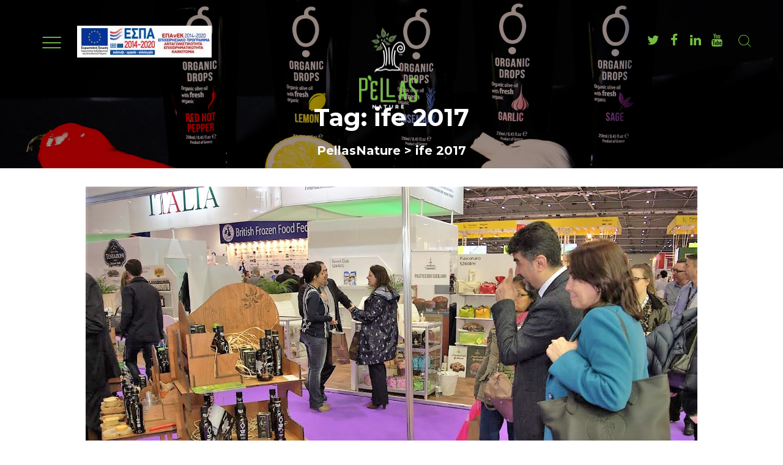

--- FILE ---
content_type: text/html; charset=UTF-8
request_url: https://pellasnature.com/tag/ife-2017/
body_size: 19865
content:
<!DOCTYPE html>
<html lang="en-US" class="scheme_original">

<head>
	<meta name='robots' content='index, follow, max-image-preview:large, max-snippet:-1, max-video-preview:-1' />
		<meta charset="UTF-8" />
		<meta name="viewport" content="width=device-width, initial-scale=1, maximum-scale=1">
		<meta name="format-detection" content="telephone=no">

		<link rel="profile" href="https://gmpg.org/xfn/11" />
		<link rel="pingback" href="https://pellasnature.com/xmlrpc.php" />
		
	<!-- This site is optimized with the Yoast SEO plugin v19.1 - https://yoast.com/wordpress/plugins/seo/ -->
	<title>ife 2017 Archives | PellasNature</title>
	<link rel="canonical" href="https://pellasnature.com/tag/ife-2017/" />
	<meta property="og:locale" content="en_US" />
	<meta property="og:type" content="article" />
	<meta property="og:title" content="ife 2017 Archives | PellasNature" />
	<meta property="og:url" content="https://pellasnature.com/tag/ife-2017/" />
	<meta property="og:site_name" content="PellasNature" />
	<meta name="twitter:card" content="summary" />
	<meta name="twitter:site" content="@pellasnature" />
	<script type="application/ld+json" class="yoast-schema-graph">{"@context":"https://schema.org","@graph":[{"@type":"Organization","@id":"https://pellasnature.com/#organization","name":"PELLAS NATURE P.CO.","url":"https://pellasnature.com/","sameAs":["https://www.linkedin.com/company-beta/17933207/?pathWildcard","https://www.youtube.com/channel/UC-b_-sAClXIi9NZ0N7ukOsw","https://twitter.com/pellasnature"],"logo":{"@type":"ImageObject","inLanguage":"en-US","@id":"https://pellasnature.com/#/schema/logo/image/","url":"https://pellasnature.com/wp-content/uploads/2017/05/logo-200.png","contentUrl":"https://pellasnature.com/wp-content/uploads/2017/05/logo-200.png","width":200,"height":90,"caption":"PELLAS NATURE P.CO."},"image":{"@id":"https://pellasnature.com/#/schema/logo/image/"}},{"@type":"WebSite","@id":"https://pellasnature.com/#website","url":"https://pellasnature.com/","name":"PellasNature","description":"Discover the health benefits of olive oil now!","publisher":{"@id":"https://pellasnature.com/#organization"},"potentialAction":[{"@type":"SearchAction","target":{"@type":"EntryPoint","urlTemplate":"https://pellasnature.com/?s={search_term_string}"},"query-input":"required name=search_term_string"}],"inLanguage":"en-US"},{"@type":"CollectionPage","@id":"https://pellasnature.com/tag/ife-2017/#webpage","url":"https://pellasnature.com/tag/ife-2017/","name":"ife 2017 Archives | PellasNature","isPartOf":{"@id":"https://pellasnature.com/#website"},"breadcrumb":{"@id":"https://pellasnature.com/tag/ife-2017/#breadcrumb"},"inLanguage":"en-US","potentialAction":[{"@type":"ReadAction","target":["https://pellasnature.com/tag/ife-2017/"]}]},{"@type":"BreadcrumbList","@id":"https://pellasnature.com/tag/ife-2017/#breadcrumb","itemListElement":[{"@type":"ListItem","position":1,"name":"Home","item":"https://pellasnature.com/"},{"@type":"ListItem","position":2,"name":"ife 2017"}]}]}</script>
	<!-- / Yoast SEO plugin. -->


<link rel='dns-prefetch' href='//www.google.com' />
<link rel='dns-prefetch' href='//fonts.googleapis.com' />
<link rel='dns-prefetch' href='//s.w.org' />
<link rel="alternate" type="application/rss+xml" title="PellasNature &raquo; Feed" href="https://pellasnature.com/feed/" />
<link rel="alternate" type="text/calendar" title="PellasNature &raquo; iCal Feed" href="https://pellasnature.com/events/?ical=1" />
<link rel="alternate" type="application/rss+xml" title="PellasNature &raquo; ife 2017 Tag Feed" href="https://pellasnature.com/tag/ife-2017/feed/" />
		<!-- This site uses the Google Analytics by ExactMetrics plugin v7.6.0 - Using Analytics tracking - https://www.exactmetrics.com/ -->
							<script src="//www.googletagmanager.com/gtag/js?id=UA-143352135-1"  data-cfasync="false" data-wpfc-render="false" type="text/javascript" async></script>
			<script data-cfasync="false" data-wpfc-render="false" type="text/javascript">
				var em_version = '7.6.0';
				var em_track_user = true;
				var em_no_track_reason = '';
				
								var disableStrs = [
															'ga-disable-UA-143352135-1',
									];

				/* Function to detect opted out users */
				function __gtagTrackerIsOptedOut() {
					for ( var index = 0; index < disableStrs.length; index++ ) {
						if ( document.cookie.indexOf( disableStrs[ index ] + '=true' ) > -1 ) {
							return true;
						}
					}

					return false;
				}

				/* Disable tracking if the opt-out cookie exists. */
				if ( __gtagTrackerIsOptedOut() ) {
					for ( var index = 0; index < disableStrs.length; index++ ) {
						window[ disableStrs[ index ] ] = true;
					}
				}

				/* Opt-out function */
				function __gtagTrackerOptout() {
					for ( var index = 0; index < disableStrs.length; index++ ) {
						document.cookie = disableStrs[ index ] + '=true; expires=Thu, 31 Dec 2099 23:59:59 UTC; path=/';
						window[ disableStrs[ index ] ] = true;
					}
				}

				if ( 'undefined' === typeof gaOptout ) {
					function gaOptout() {
						__gtagTrackerOptout();
					}
				}
								window.dataLayer = window.dataLayer || [];

				window.ExactMetricsDualTracker = {
					helpers: {},
					trackers: {},
				};
				if ( em_track_user ) {
					function __gtagDataLayer() {
						dataLayer.push( arguments );
					}

					function __gtagTracker( type, name, parameters ) {
						if (!parameters) {
							parameters = {};
						}

						if (parameters.send_to) {
							__gtagDataLayer.apply( null, arguments );
							return;
						}

						if ( type === 'event' ) {
							
															parameters.send_to = exactmetrics_frontend.ua;
								__gtagDataLayer( type, name, parameters );
													} else {
							__gtagDataLayer.apply( null, arguments );
						}
					}
					__gtagTracker( 'js', new Date() );
					__gtagTracker( 'set', {
						'developer_id.dNDMyYj' : true,
											} );
															__gtagTracker( 'config', 'UA-143352135-1', {"forceSSL":"true"} );
										window.gtag = __gtagTracker;											(function () {
							/* https://developers.google.com/analytics/devguides/collection/analyticsjs/ */
							/* ga and __gaTracker compatibility shim. */
							var noopfn = function () {
								return null;
							};
							var newtracker = function () {
								return new Tracker();
							};
							var Tracker = function () {
								return null;
							};
							var p = Tracker.prototype;
							p.get = noopfn;
							p.set = noopfn;
							p.send = function (){
								var args = Array.prototype.slice.call(arguments);
								args.unshift( 'send' );
								__gaTracker.apply(null, args);
							};
							var __gaTracker = function () {
								var len = arguments.length;
								if ( len === 0 ) {
									return;
								}
								var f = arguments[len - 1];
								if ( typeof f !== 'object' || f === null || typeof f.hitCallback !== 'function' ) {
									if ( 'send' === arguments[0] ) {
										var hitConverted, hitObject = false, action;
										if ( 'event' === arguments[1] ) {
											if ( 'undefined' !== typeof arguments[3] ) {
												hitObject = {
													'eventAction': arguments[3],
													'eventCategory': arguments[2],
													'eventLabel': arguments[4],
													'value': arguments[5] ? arguments[5] : 1,
												}
											}
										}
										if ( 'pageview' === arguments[1] ) {
											if ( 'undefined' !== typeof arguments[2] ) {
												hitObject = {
													'eventAction': 'page_view',
													'page_path' : arguments[2],
												}
											}
										}
										if ( typeof arguments[2] === 'object' ) {
											hitObject = arguments[2];
										}
										if ( typeof arguments[5] === 'object' ) {
											Object.assign( hitObject, arguments[5] );
										}
										if ( 'undefined' !== typeof arguments[1].hitType ) {
											hitObject = arguments[1];
											if ( 'pageview' === hitObject.hitType ) {
												hitObject.eventAction = 'page_view';
											}
										}
										if ( hitObject ) {
											action = 'timing' === arguments[1].hitType ? 'timing_complete' : hitObject.eventAction;
											hitConverted = mapArgs( hitObject );
											__gtagTracker( 'event', action, hitConverted );
										}
									}
									return;
								}

								function mapArgs( args ) {
									var arg, hit = {};
									var gaMap = {
										'eventCategory': 'event_category',
										'eventAction': 'event_action',
										'eventLabel': 'event_label',
										'eventValue': 'event_value',
										'nonInteraction': 'non_interaction',
										'timingCategory': 'event_category',
										'timingVar': 'name',
										'timingValue': 'value',
										'timingLabel': 'event_label',
										'page' : 'page_path',
										'location' : 'page_location',
										'title' : 'page_title',
									};
									for ( arg in args ) {
																				if ( ! ( ! args.hasOwnProperty(arg) || ! gaMap.hasOwnProperty(arg) ) ) {
											hit[gaMap[arg]] = args[arg];
										} else {
											hit[arg] = args[arg];
										}
									}
									return hit;
								}

								try {
									f.hitCallback();
								} catch ( ex ) {
								}
							};
							__gaTracker.create = newtracker;
							__gaTracker.getByName = newtracker;
							__gaTracker.getAll = function () {
								return [];
							};
							__gaTracker.remove = noopfn;
							__gaTracker.loaded = true;
							window['__gaTracker'] = __gaTracker;
						})();
									} else {
										console.log( "" );
					( function () {
							function __gtagTracker() {
								return null;
							}
							window['__gtagTracker'] = __gtagTracker;
							window['gtag'] = __gtagTracker;
					} )();
									}
			</script>
				<!-- / Google Analytics by ExactMetrics -->
		<script type="text/javascript">
window._wpemojiSettings = {"baseUrl":"https:\/\/s.w.org\/images\/core\/emoji\/14.0.0\/72x72\/","ext":".png","svgUrl":"https:\/\/s.w.org\/images\/core\/emoji\/14.0.0\/svg\/","svgExt":".svg","source":{"concatemoji":"https:\/\/pellasnature.com\/wp-includes\/js\/wp-emoji-release.min.js?ver=6.0"}};
/*! This file is auto-generated */
!function(e,a,t){var n,r,o,i=a.createElement("canvas"),p=i.getContext&&i.getContext("2d");function s(e,t){var a=String.fromCharCode,e=(p.clearRect(0,0,i.width,i.height),p.fillText(a.apply(this,e),0,0),i.toDataURL());return p.clearRect(0,0,i.width,i.height),p.fillText(a.apply(this,t),0,0),e===i.toDataURL()}function c(e){var t=a.createElement("script");t.src=e,t.defer=t.type="text/javascript",a.getElementsByTagName("head")[0].appendChild(t)}for(o=Array("flag","emoji"),t.supports={everything:!0,everythingExceptFlag:!0},r=0;r<o.length;r++)t.supports[o[r]]=function(e){if(!p||!p.fillText)return!1;switch(p.textBaseline="top",p.font="600 32px Arial",e){case"flag":return s([127987,65039,8205,9895,65039],[127987,65039,8203,9895,65039])?!1:!s([55356,56826,55356,56819],[55356,56826,8203,55356,56819])&&!s([55356,57332,56128,56423,56128,56418,56128,56421,56128,56430,56128,56423,56128,56447],[55356,57332,8203,56128,56423,8203,56128,56418,8203,56128,56421,8203,56128,56430,8203,56128,56423,8203,56128,56447]);case"emoji":return!s([129777,127995,8205,129778,127999],[129777,127995,8203,129778,127999])}return!1}(o[r]),t.supports.everything=t.supports.everything&&t.supports[o[r]],"flag"!==o[r]&&(t.supports.everythingExceptFlag=t.supports.everythingExceptFlag&&t.supports[o[r]]);t.supports.everythingExceptFlag=t.supports.everythingExceptFlag&&!t.supports.flag,t.DOMReady=!1,t.readyCallback=function(){t.DOMReady=!0},t.supports.everything||(n=function(){t.readyCallback()},a.addEventListener?(a.addEventListener("DOMContentLoaded",n,!1),e.addEventListener("load",n,!1)):(e.attachEvent("onload",n),a.attachEvent("onreadystatechange",function(){"complete"===a.readyState&&t.readyCallback()})),(e=t.source||{}).concatemoji?c(e.concatemoji):e.wpemoji&&e.twemoji&&(c(e.twemoji),c(e.wpemoji)))}(window,document,window._wpemojiSettings);
</script>
<style type="text/css">
img.wp-smiley,
img.emoji {
	display: inline !important;
	border: none !important;
	box-shadow: none !important;
	height: 1em !important;
	width: 1em !important;
	margin: 0 0.07em !important;
	vertical-align: -0.1em !important;
	background: none !important;
	padding: 0 !important;
}
</style>
	<link property="stylesheet" rel='stylesheet' id='trg-plugin-css-css'  href='https://pellasnature.com/wp-content/plugins/total-recipe-generator/assets/css/trg_frontend.css' type='text/css' media='all' />
<link property="stylesheet" rel='stylesheet' id='vc_extensions_cqbundle_adminicon-css'  href='https://pellasnature.com/wp-content/plugins/vc-extensions-bundle/css/admin_icon.css?ver=6.0' type='text/css' media='all' />
<link property="stylesheet" rel='stylesheet' id='wp-block-library-css'  href='https://pellasnature.com/wp-includes/css/dist/block-library/style.min.css?ver=6.0' type='text/css' media='all' />
<style id='global-styles-inline-css' type='text/css'>
body{--wp--preset--color--black: #000000;--wp--preset--color--cyan-bluish-gray: #abb8c3;--wp--preset--color--white: #ffffff;--wp--preset--color--pale-pink: #f78da7;--wp--preset--color--vivid-red: #cf2e2e;--wp--preset--color--luminous-vivid-orange: #ff6900;--wp--preset--color--luminous-vivid-amber: #fcb900;--wp--preset--color--light-green-cyan: #7bdcb5;--wp--preset--color--vivid-green-cyan: #00d084;--wp--preset--color--pale-cyan-blue: #8ed1fc;--wp--preset--color--vivid-cyan-blue: #0693e3;--wp--preset--color--vivid-purple: #9b51e0;--wp--preset--gradient--vivid-cyan-blue-to-vivid-purple: linear-gradient(135deg,rgba(6,147,227,1) 0%,rgb(155,81,224) 100%);--wp--preset--gradient--light-green-cyan-to-vivid-green-cyan: linear-gradient(135deg,rgb(122,220,180) 0%,rgb(0,208,130) 100%);--wp--preset--gradient--luminous-vivid-amber-to-luminous-vivid-orange: linear-gradient(135deg,rgba(252,185,0,1) 0%,rgba(255,105,0,1) 100%);--wp--preset--gradient--luminous-vivid-orange-to-vivid-red: linear-gradient(135deg,rgba(255,105,0,1) 0%,rgb(207,46,46) 100%);--wp--preset--gradient--very-light-gray-to-cyan-bluish-gray: linear-gradient(135deg,rgb(238,238,238) 0%,rgb(169,184,195) 100%);--wp--preset--gradient--cool-to-warm-spectrum: linear-gradient(135deg,rgb(74,234,220) 0%,rgb(151,120,209) 20%,rgb(207,42,186) 40%,rgb(238,44,130) 60%,rgb(251,105,98) 80%,rgb(254,248,76) 100%);--wp--preset--gradient--blush-light-purple: linear-gradient(135deg,rgb(255,206,236) 0%,rgb(152,150,240) 100%);--wp--preset--gradient--blush-bordeaux: linear-gradient(135deg,rgb(254,205,165) 0%,rgb(254,45,45) 50%,rgb(107,0,62) 100%);--wp--preset--gradient--luminous-dusk: linear-gradient(135deg,rgb(255,203,112) 0%,rgb(199,81,192) 50%,rgb(65,88,208) 100%);--wp--preset--gradient--pale-ocean: linear-gradient(135deg,rgb(255,245,203) 0%,rgb(182,227,212) 50%,rgb(51,167,181) 100%);--wp--preset--gradient--electric-grass: linear-gradient(135deg,rgb(202,248,128) 0%,rgb(113,206,126) 100%);--wp--preset--gradient--midnight: linear-gradient(135deg,rgb(2,3,129) 0%,rgb(40,116,252) 100%);--wp--preset--duotone--dark-grayscale: url('#wp-duotone-dark-grayscale');--wp--preset--duotone--grayscale: url('#wp-duotone-grayscale');--wp--preset--duotone--purple-yellow: url('#wp-duotone-purple-yellow');--wp--preset--duotone--blue-red: url('#wp-duotone-blue-red');--wp--preset--duotone--midnight: url('#wp-duotone-midnight');--wp--preset--duotone--magenta-yellow: url('#wp-duotone-magenta-yellow');--wp--preset--duotone--purple-green: url('#wp-duotone-purple-green');--wp--preset--duotone--blue-orange: url('#wp-duotone-blue-orange');--wp--preset--font-size--small: 13px;--wp--preset--font-size--medium: 20px;--wp--preset--font-size--large: 36px;--wp--preset--font-size--x-large: 42px;}.has-black-color{color: var(--wp--preset--color--black) !important;}.has-cyan-bluish-gray-color{color: var(--wp--preset--color--cyan-bluish-gray) !important;}.has-white-color{color: var(--wp--preset--color--white) !important;}.has-pale-pink-color{color: var(--wp--preset--color--pale-pink) !important;}.has-vivid-red-color{color: var(--wp--preset--color--vivid-red) !important;}.has-luminous-vivid-orange-color{color: var(--wp--preset--color--luminous-vivid-orange) !important;}.has-luminous-vivid-amber-color{color: var(--wp--preset--color--luminous-vivid-amber) !important;}.has-light-green-cyan-color{color: var(--wp--preset--color--light-green-cyan) !important;}.has-vivid-green-cyan-color{color: var(--wp--preset--color--vivid-green-cyan) !important;}.has-pale-cyan-blue-color{color: var(--wp--preset--color--pale-cyan-blue) !important;}.has-vivid-cyan-blue-color{color: var(--wp--preset--color--vivid-cyan-blue) !important;}.has-vivid-purple-color{color: var(--wp--preset--color--vivid-purple) !important;}.has-black-background-color{background-color: var(--wp--preset--color--black) !important;}.has-cyan-bluish-gray-background-color{background-color: var(--wp--preset--color--cyan-bluish-gray) !important;}.has-white-background-color{background-color: var(--wp--preset--color--white) !important;}.has-pale-pink-background-color{background-color: var(--wp--preset--color--pale-pink) !important;}.has-vivid-red-background-color{background-color: var(--wp--preset--color--vivid-red) !important;}.has-luminous-vivid-orange-background-color{background-color: var(--wp--preset--color--luminous-vivid-orange) !important;}.has-luminous-vivid-amber-background-color{background-color: var(--wp--preset--color--luminous-vivid-amber) !important;}.has-light-green-cyan-background-color{background-color: var(--wp--preset--color--light-green-cyan) !important;}.has-vivid-green-cyan-background-color{background-color: var(--wp--preset--color--vivid-green-cyan) !important;}.has-pale-cyan-blue-background-color{background-color: var(--wp--preset--color--pale-cyan-blue) !important;}.has-vivid-cyan-blue-background-color{background-color: var(--wp--preset--color--vivid-cyan-blue) !important;}.has-vivid-purple-background-color{background-color: var(--wp--preset--color--vivid-purple) !important;}.has-black-border-color{border-color: var(--wp--preset--color--black) !important;}.has-cyan-bluish-gray-border-color{border-color: var(--wp--preset--color--cyan-bluish-gray) !important;}.has-white-border-color{border-color: var(--wp--preset--color--white) !important;}.has-pale-pink-border-color{border-color: var(--wp--preset--color--pale-pink) !important;}.has-vivid-red-border-color{border-color: var(--wp--preset--color--vivid-red) !important;}.has-luminous-vivid-orange-border-color{border-color: var(--wp--preset--color--luminous-vivid-orange) !important;}.has-luminous-vivid-amber-border-color{border-color: var(--wp--preset--color--luminous-vivid-amber) !important;}.has-light-green-cyan-border-color{border-color: var(--wp--preset--color--light-green-cyan) !important;}.has-vivid-green-cyan-border-color{border-color: var(--wp--preset--color--vivid-green-cyan) !important;}.has-pale-cyan-blue-border-color{border-color: var(--wp--preset--color--pale-cyan-blue) !important;}.has-vivid-cyan-blue-border-color{border-color: var(--wp--preset--color--vivid-cyan-blue) !important;}.has-vivid-purple-border-color{border-color: var(--wp--preset--color--vivid-purple) !important;}.has-vivid-cyan-blue-to-vivid-purple-gradient-background{background: var(--wp--preset--gradient--vivid-cyan-blue-to-vivid-purple) !important;}.has-light-green-cyan-to-vivid-green-cyan-gradient-background{background: var(--wp--preset--gradient--light-green-cyan-to-vivid-green-cyan) !important;}.has-luminous-vivid-amber-to-luminous-vivid-orange-gradient-background{background: var(--wp--preset--gradient--luminous-vivid-amber-to-luminous-vivid-orange) !important;}.has-luminous-vivid-orange-to-vivid-red-gradient-background{background: var(--wp--preset--gradient--luminous-vivid-orange-to-vivid-red) !important;}.has-very-light-gray-to-cyan-bluish-gray-gradient-background{background: var(--wp--preset--gradient--very-light-gray-to-cyan-bluish-gray) !important;}.has-cool-to-warm-spectrum-gradient-background{background: var(--wp--preset--gradient--cool-to-warm-spectrum) !important;}.has-blush-light-purple-gradient-background{background: var(--wp--preset--gradient--blush-light-purple) !important;}.has-blush-bordeaux-gradient-background{background: var(--wp--preset--gradient--blush-bordeaux) !important;}.has-luminous-dusk-gradient-background{background: var(--wp--preset--gradient--luminous-dusk) !important;}.has-pale-ocean-gradient-background{background: var(--wp--preset--gradient--pale-ocean) !important;}.has-electric-grass-gradient-background{background: var(--wp--preset--gradient--electric-grass) !important;}.has-midnight-gradient-background{background: var(--wp--preset--gradient--midnight) !important;}.has-small-font-size{font-size: var(--wp--preset--font-size--small) !important;}.has-medium-font-size{font-size: var(--wp--preset--font-size--medium) !important;}.has-large-font-size{font-size: var(--wp--preset--font-size--large) !important;}.has-x-large-font-size{font-size: var(--wp--preset--font-size--x-large) !important;}
</style>
<link property="stylesheet" rel='stylesheet' id='contact-form-7-css'  href='https://pellasnature.com/wp-content/plugins/contact-form-7/includes/css/styles.css?ver=5.6' type='text/css' media='all' />
<link property="stylesheet" rel='stylesheet' id='esg-plugin-settings-css'  href='https://pellasnature.com/wp-content/plugins/essential-grid/public/assets/css/settings.css?ver=3.0.13' type='text/css' media='all' />
<link property="stylesheet" rel='stylesheet' id='tp-fontello-css'  href='https://pellasnature.com/wp-content/plugins/essential-grid/public/assets/font/fontello/css/fontello.css?ver=3.0.13' type='text/css' media='all' />
<link property="stylesheet" rel='stylesheet' id='foobox-free-min-css'  href='https://pellasnature.com/wp-content/plugins/foobox-image-lightbox/free/css/foobox.free.min.css?ver=2.7.17' type='text/css' media='all' />
<link property="stylesheet" rel='stylesheet' id='oliveoil-font-google_fonts-style-css'  href='//fonts.googleapis.com/css?family=Montserrat%3A300%2C300italic%2C400%2C400italic%2C700%2C700italic%7CPlayfair%2BDisplay%3A400%2C400italic%2C700%2C700italic%7CCatamaran%3A400%2C200%2C700%26subset%3Dlatin%2Clatin-ext%2Cgreek%2Cgreek-ext' type='text/css' media='all' />
<link property="stylesheet" rel='stylesheet' id='oliveoil-fontello-style-css'  href='https://pellasnature.com/wp-content/themes/oliveoil/css/fontello/css/fontello.css' type='text/css' media='all' />
<link property="stylesheet" rel='stylesheet' id='oliveoil-main-style-css'  href='https://pellasnature.com/wp-content/themes/oliveoil/style.css' type='text/css' media='all' />
<link property="stylesheet" rel='stylesheet' id='oliveoil-animation-style-css'  href='https://pellasnature.com/wp-content/themes/oliveoil/fw/css/core.animation.css' type='text/css' media='all' />
<link property="stylesheet" rel='stylesheet' id='oliveoil-shortcodes-style-css'  href='https://pellasnature.com/wp-content/themes/oliveoil/shortcodes/theme.shortcodes.css' type='text/css' media='all' />
<link property="stylesheet" rel='stylesheet' id='oliveoil-theme-style-css'  href='https://pellasnature.com/wp-content/themes/oliveoil/css/theme.css' type='text/css' media='all' />
<style id='oliveoil-theme-style-inline-css' type='text/css'>
  .contacts_wrap .logo img{height:45px}
</style>
<link property="stylesheet" rel='stylesheet' id='oliveoil-plugin.tribe-events-style-css'  href='https://pellasnature.com/wp-content/themes/oliveoil/css/plugin.tribe-events.css' type='text/css' media='all' />
<link property="stylesheet" rel='stylesheet' id='oliveoil-responsive-style-css'  href='https://pellasnature.com/wp-content/themes/oliveoil/css/responsive.css' type='text/css' media='all' />
<link property="stylesheet" rel='stylesheet' id='mediaelement-css'  href='https://pellasnature.com/wp-includes/js/mediaelement/mediaelementplayer-legacy.min.css?ver=4.2.16' type='text/css' media='all' />
<link property="stylesheet" rel='stylesheet' id='wp-mediaelement-css'  href='https://pellasnature.com/wp-includes/js/mediaelement/wp-mediaelement.min.css?ver=6.0' type='text/css' media='all' />
<script type='text/javascript' src='https://pellasnature.com/wp-includes/js/jquery/jquery.min.js?ver=3.6.0' id='jquery-core-js'></script>
<script type='text/javascript' src='https://pellasnature.com/wp-includes/js/jquery/jquery-migrate.min.js?ver=3.3.2' id='jquery-migrate-js'></script>
<script type='text/javascript' src='https://pellasnature.com/wp-content/plugins/google-analytics-dashboard-for-wp/assets/js/frontend-gtag.js?ver=7.6.0' id='exactmetrics-frontend-script-js'></script>
<script data-cfasync="false" data-wpfc-render="false" type="text/javascript" id='exactmetrics-frontend-script-js-extra'>/* <![CDATA[ */
var exactmetrics_frontend = {"js_events_tracking":"true","download_extensions":"zip,mp3,mpeg,pdf,docx,pptx,xlsx,rar","inbound_paths":"[{\"path\":\"\\\/go\\\/\",\"label\":\"affiliate\"},{\"path\":\"\\\/recommend\\\/\",\"label\":\"affiliate\"}]","home_url":"https:\/\/pellasnature.com","hash_tracking":"false","ua":"UA-143352135-1","v4_id":""};/* ]]> */
</script>
<script type='text/javascript' src='https://pellasnature.com/wp-content/themes/oliveoil/fw/js/photostack/modernizr.min.js' id='oliveoil-core-modernizr-script-js'></script>
<script type='text/javascript' id='foobox-free-min-js-before'>
/* Run FooBox FREE (v2.7.17) */
var FOOBOX = window.FOOBOX = {
	ready: true,
	disableOthers: false,
	o: {wordpress: { enabled: true }, countMessage:'image %index of %total', excludes:'.fbx-link,.nofoobox,.nolightbox,a[href*="pinterest.com/pin/create/button/"]', affiliate : { enabled: false }},
	selectors: [
		".gallery", ".wp-block-gallery", ".wp-caption", ".wp-block-image", "a:has(img[class*=wp-image-])", ".post a:has(img[class*=wp-image-])", ".foobox"
	],
	pre: function( $ ){
		// Custom JavaScript (Pre)
		
	},
	post: function( $ ){
		// Custom JavaScript (Post)
		
		// Custom Captions Code
		
	},
	custom: function( $ ){
		// Custom Extra JS
		
	}
};
</script>
<script type='text/javascript' src='https://pellasnature.com/wp-content/plugins/foobox-image-lightbox/free/js/foobox.free.min.js?ver=2.7.17' id='foobox-free-min-js'></script>
<link rel="https://api.w.org/" href="https://pellasnature.com/wp-json/" /><link rel="alternate" type="application/json" href="https://pellasnature.com/wp-json/wp/v2/tags/418" /><link rel="EditURI" type="application/rsd+xml" title="RSD" href="https://pellasnature.com/xmlrpc.php?rsd" />
<link rel="wlwmanifest" type="application/wlwmanifest+xml" href="https://pellasnature.com/wp-includes/wlwmanifest.xml" /> 
<meta name="generator" content="WordPress 6.0" />
<style type="text/css" id="trg_custom_css"></style><meta name="tec-api-version" content="v1"><meta name="tec-api-origin" content="https://pellasnature.com"><link rel="alternate" href="https://pellasnature.com/wp-json/tribe/events/v1/events/?tags=ife-2017" /><style type="text/css">
                    .ctl-bullets-container {
                display: block;
                position: fixed;
                right: 0;
                height: 100%;
                z-index: 1049;
                font-weight: normal;
                height: 70vh;
                overflow-x: hidden;
                overflow-y: auto;
                margin: 15vh auto;
            }</style><meta name="generator" content="Powered by WPBakery Page Builder - drag and drop page builder for WordPress."/>
<meta name="generator" content="Powered by Slider Revolution 6.5.9 - responsive, Mobile-Friendly Slider Plugin for WordPress with comfortable drag and drop interface." />
<link rel="icon" href="https://pellasnature.com/wp-content/uploads/2017/05/cropped-icon-trans-150x150.png" sizes="32x32" />
<link rel="icon" href="https://pellasnature.com/wp-content/uploads/2017/05/cropped-icon-trans-300x300.png" sizes="192x192" />
<link rel="apple-touch-icon" href="https://pellasnature.com/wp-content/uploads/2017/05/cropped-icon-trans-300x300.png" />
<meta name="msapplication-TileImage" content="https://pellasnature.com/wp-content/uploads/2017/05/cropped-icon-trans-300x300.png" />
<script type="text/javascript">function setREVStartSize(e){
			//window.requestAnimationFrame(function() {				 
				window.RSIW = window.RSIW===undefined ? window.innerWidth : window.RSIW;	
				window.RSIH = window.RSIH===undefined ? window.innerHeight : window.RSIH;	
				try {								
					var pw = document.getElementById(e.c).parentNode.offsetWidth,
						newh;
					pw = pw===0 || isNaN(pw) ? window.RSIW : pw;
					e.tabw = e.tabw===undefined ? 0 : parseInt(e.tabw);
					e.thumbw = e.thumbw===undefined ? 0 : parseInt(e.thumbw);
					e.tabh = e.tabh===undefined ? 0 : parseInt(e.tabh);
					e.thumbh = e.thumbh===undefined ? 0 : parseInt(e.thumbh);
					e.tabhide = e.tabhide===undefined ? 0 : parseInt(e.tabhide);
					e.thumbhide = e.thumbhide===undefined ? 0 : parseInt(e.thumbhide);
					e.mh = e.mh===undefined || e.mh=="" || e.mh==="auto" ? 0 : parseInt(e.mh,0);		
					if(e.layout==="fullscreen" || e.l==="fullscreen") 						
						newh = Math.max(e.mh,window.RSIH);					
					else{					
						e.gw = Array.isArray(e.gw) ? e.gw : [e.gw];
						for (var i in e.rl) if (e.gw[i]===undefined || e.gw[i]===0) e.gw[i] = e.gw[i-1];					
						e.gh = e.el===undefined || e.el==="" || (Array.isArray(e.el) && e.el.length==0)? e.gh : e.el;
						e.gh = Array.isArray(e.gh) ? e.gh : [e.gh];
						for (var i in e.rl) if (e.gh[i]===undefined || e.gh[i]===0) e.gh[i] = e.gh[i-1];
											
						var nl = new Array(e.rl.length),
							ix = 0,						
							sl;					
						e.tabw = e.tabhide>=pw ? 0 : e.tabw;
						e.thumbw = e.thumbhide>=pw ? 0 : e.thumbw;
						e.tabh = e.tabhide>=pw ? 0 : e.tabh;
						e.thumbh = e.thumbhide>=pw ? 0 : e.thumbh;					
						for (var i in e.rl) nl[i] = e.rl[i]<window.RSIW ? 0 : e.rl[i];
						sl = nl[0];									
						for (var i in nl) if (sl>nl[i] && nl[i]>0) { sl = nl[i]; ix=i;}															
						var m = pw>(e.gw[ix]+e.tabw+e.thumbw) ? 1 : (pw-(e.tabw+e.thumbw)) / (e.gw[ix]);					
						newh =  (e.gh[ix] * m) + (e.tabh + e.thumbh);
					}
					var el = document.getElementById(e.c);
					if (el!==null && el) el.style.height = newh+"px";					
					el = document.getElementById(e.c+"_wrapper");
					if (el!==null && el) {
						el.style.height = newh+"px";
						el.style.display = "block";
					}
				} catch(e){
					console.log("Failure at Presize of Slider:" + e)
				}					   
			//});
		  };</script>
		<style type="text/css" id="wp-custom-css">
			.scheme_original .top_panel_image_header, .scheme_original .top_panel_image_title, .scheme_original .top_panel_over:not(.top_panel_fixed) .top_panel_style_7 .logo_text, .scheme_original .top_panel_over:not(.top_panel_fixed) .top_panel_style_7 .logo_slogan{
	color: white !important;
}
.header-social{
	float: right;
  margin: 5px 10px 0 0;
  padding-top: 3.1em;
  padding-bottom: 1.8em;
}
.header-social .sc_socials.sc_socials_type_icons a{
	background: transparent !important;
}
.header-social .sc_socials.sc_socials_type_icons a:hover{
	background: transparent !important;
	color: #76BE43 !important;
}
.top_panel_fixed .header-social{
	    margin: 5px 10px 0 0;
    padding-top: 0.5em;
    padding-bottom: 0.5em;
}
.top_panel_fixed .header-social .sc_socials.sc_socials_type_icons a{
	  color: #513628;
}
.product_line_title h2{
	margin-bottom: 10px;
	margin-top: 0;
}
.post_content h1{
	font-size: 30px;
	margin-top: 10px
}
.sidebar_show .content {
    width: 100% !important;
}
.vc_btn3.vc_btn3-color-juicy-pink, .vc_btn3.vc_btn3-color-juicy-pink.vc_btn3-style-flat{
	background-color: #513628;
}
.product-category .post_featured{
	padding-bottom: 0 !important;
}
.product-category .woocommerce-loop-category__title, .product_line_title h2, .product_line_title h2{
	color: white;
	text-align: left !important;
	font-size: 18px !important;
		padding: 20px 10px 0 10px;
}
.product_cat_list div img{
margin-left: auto;
margin-right: auto;
}
.product_cat_list div{
margin: 10px 0;
padding: initial;
}
.product-category .post_content, .product_line_desc{
	padding: 0 10px;
	text-align: left;
	color: white;
	font-size: 12px !important;
	min-height: 360px;
}
.product_line > li:last-child >
 .product_line_desc{
	min-height: 90px !important;
}
.product-category .post_content, .product_line_desc ul li{
	float:none;
}
.product-category .post_content, .product_line_desc ul{
list-style-type: circle;
margin: 0 0 0 25px;
}
.product_line_cat{
	width:100%;
margin-top: 0px;
}
.product_line_flavors h3{
margin-top: 55px !important;
}
.product_line_flavors {
margin-bottom: 55px;
}
.product_cat_list h3{margin-top: 0 !important;}
.product_line, .product_cat_list{
	list-style: none;
}
.product_cat_list li{
	float:left; 
	width: 23%;
margin: 0 1%;
}
.product_line li.product_li_cat{
	float: left;
	background-color: #77bc1f !important;
	max-width: 44%;
	margin:0 2% 2% 0;
}
.post_info.post_info_share_horizontal{
	margin-top: 20px;
}
/*.product_line_arrow{
  width: 0; 
  height: 0; 
  border-left: 20px solid transparent;
  border-right: 20px solid transparent;
  border-top: 20px solid white;
position: relative;
left: 45%;
}*/
/* Smartphones (portrait and landscape) ----------- */
@media only screen
and (min-device-width : 320px)
and (max-device-width : 480px) {
	.scheme_original .header_mobile {
		background-color: #513628;
	}
	.scheme_original .header_mobile .menu_button, .scheme_original .header_mobile .menu_main_cart .top_panel_cart_button .contact_icon {
		color: #fff;
	}
	.recipemoto{
		margin-top: 0 !important;
		margin-bottom: 0 !important;
	}
	.footer_wrap .sc_socials.sc_socials_type_icons a {
		color: #fff !important;
	}
}
 
/* Smartphones (landscape) ----------- */
@media only screen
and (min-width : 321px) {
	.scheme_original .header_mobile {
		background-color: #513628;
	}
	.scheme_original .header_mobile .menu_button, .scheme_original .header_mobile .menu_main_cart .top_panel_cart_button .contact_icon {
		color: #fff;
	}
	.recipemoto{
		margin-top: 0 !important;
		margin-bottom: 0 !important;
	}
	.footer_wrap .sc_socials.sc_socials_type_icons a {
		color: #fff !important;
	}
}
 
/* Smartphones (portrait) ----------- */
@media only screen
and (max-width : 320px) {
	.scheme_original .header_mobile {
		background-color: #513628;
	}
	.scheme_original .header_mobile .menu_button, .scheme_original .header_mobile .menu_main_cart .top_panel_cart_button .contact_icon {
		color: #fff;
	}
	.recipemoto{
		margin-top: 0 !important;
		margin-bottom: 0 !important;
	}
	.footer_wrap .sc_socials.sc_socials_type_icons a {
		color: #fff !important;
	}
.product_line li.product_li_cat{
	max-width: 100%;
}
}
 
/* iPads (portrait and landscape) ----------- */
@media only screen
and (min-device-width : 768px)
and (max-device-width : 1024px) {
	.scheme_original .header_mobile {
		background-color: #513628;
	}
	.scheme_original .header_mobile .menu_button, .scheme_original .header_mobile .menu_main_cart .top_panel_cart_button .contact_icon {
		color: #fff;
	}
	.footer_wrap .sc_socials.sc_socials_type_icons a {
		color: #fff !important;
	}
	.scheme_original .menu_pushy_nav li.current-menu-ancestor > a, .scheme_original .menu_pushy_nav a{
	color:white;
	}
	.scheme_original .menu_pushy_nav li.current-menu-ancestor > a, .scheme_original .menu_pushy_nav a:hover{color:white;}
}
 
/* iPads (landscape) ----------- */
@media only screen
and (min-device-width : 768px)
and (max-device-width : 1024px)
and (orientation : landscape) {
	.scheme_original .header_mobile {
		background-color: #513628;
	}
	.scheme_original .header_mobile .menu_button, .scheme_original .header_mobile .menu_main_cart .top_panel_cart_button .contact_icon {
		color: #fff;
	}
	.footer_wrap .sc_socials.sc_socials_type_icons a {
		color: #fff !important;
	}
		.scheme_original .menu_pushy_nav li.current-menu-ancestor > a, .scheme_original .menu_pushy_nav a{
	color:white;
	}
	.scheme_original .menu_pushy_nav li.current-menu-ancestor > a, .scheme_original .menu_pushy_nav a:hover{color:white;}
}
 
/* iPads (portrait) ----------- */
@media only screen
and (min-device-width : 768px)
and (max-device-width : 1024px)
and (orientation : portrait) {
	.scheme_original .header_mobile {
		background-color: #513628;
	}
	.scheme_original .header_mobile .menu_button, .scheme_original .header_mobile .menu_main_cart .top_panel_cart_button .contact_icon {
		color: #fff;
	}
	.footer_wrap .sc_socials.sc_socials_type_icons a {
		color: #fff !important;
	}
}
 
/* Desktops and laptops ----------- */
@media only screen
and (min-width : 1224px) {
	.scheme_original .menu_pushy_nav li.current-menu-ancestor > a, .scheme_original .menu_pushy_nav a{
	color:white;
	}
	.menu_pushy_nav_area li{
	border-bottom: 0;
	}
	.scheme_original .top_panel_image_title,.scheme_original .top_panel_image_header a,.breadcrumbs .breadcrumbs_item,.breadcrumbs .breadcrumbs_delimiter::before{
		color: white;
		font-size: 20px;
	}
	.scheme_original .top_panel_image_header a:hover{
	color: #76BE43;
	}
	.scheme_original .menu_pushy_nav li.current-menu-ancestor > a, .scheme_original .menu_pushy_nav a:hover {
	    background-color: transparent;
	color: #513628;
	}
	.cq-testimonialcarousel .testimonial-info h4, .cq-testimonialcarousel .testimonial-info p{
	color: #e9e4d0 !important;
	}
	.scheme_original .widget_area_inner .widget_text a:not(.sc_button), .scheme_original .widget_area_inner .post_info a{
	color: white !important;
	}
	.top_panel_wrap {
	    background-size: cover;
	    background-repeat: no-repeat;
	}
	.scheme_original .footer_wrap_inner,.scheme_original .sidebar_inner aside{
	background-color: #76BE43;
	}
	.scheme_original .footer_wrap_inner .widget_title, .scheme_original .footer_wrap_inner, .scheme_original .footer_wrap_inner ul li a{
	color: #513628;
	}
	.scheme_original .footer_wrap_inner ul li a:hover{
	color: #513628;
	}
	.footer_wrap .sc_socials.sc_socials_type_icons a{
	background-color: #513628 !important;
	}
	.footer_wrap .sc_socials.sc_socials_type_icons a:hover{
	color: #513628 !important;
	}
	.scheme_original .Home-1-Subtitle::after {
	    background-color: transparent;
	}
	.woocommerce .woocommerce-result-count,.scheme_original .woocommerce .woocommerce-ordering, .scheme_original .woocommerce-page .woocommerce-ordering{
	display:none;
	}
	.woocommerce .products .post_item_wrap,.woocommerce div.product div.images, .woocommerce #content div.product div.images, .woocommerce-page div.product div.images, .woocommerce-page #content div.product div.images{
	border: 0;
	}
	.scheme_original .single-product div.product .woocommerce-tabs.trx-stretch-width .wc-tabs li a:hover, .scheme_original .single-product div.product .woocommerce-tabs.trx-stretch-width .wc-tabs li.active a,.scheme_original .single-product div.product .woocommerce-tabs.trx-stretch-width .panel,.woocommerce div.product .woocommerce-tabs h2, .woocommerce #content div.product .woocommerce-tabs h2, .woocommerce-page div.product .woocommerce-tabs h2, .woocommerce-page #content div.product .woocommerce-tabs h2{
	background-color: #76BE43;
	color:white;
	}
	.scheme_original .single-product div.product .woocommerce-tabs.trx-stretch-width .wc-tabs li a{
	color:white;
	background-color: #513628;
	}
	.bgrecover{
	background-repeat: no-repeat;
	background-size:cover;
	}
	.flavors-carusell .vc_images_carousel.vc_per-view-more .vc_carousel-slideline .vc_carousel-slideline-inner > .vc_item > .vc_inner{
	text-align:center;
	}
	.homerecipe .post_thumb{
	margin:10% 10% 0 10%;
	}
	.homerecipe .isotope_wrap
	.isotope_item{
	padding:0;
	}
}
 
/* Large screens ----------- */
@media only screen
and (min-width : 1824px) {
	.scheme_original .menu_pushy_nav li.current-menu-ancestor > a, .scheme_original .menu_pushy_nav a{
	color:white;
	}
	.menu_pushy_nav_area li{
	border-bottom: 0;
	}
	.scheme_original .top_panel_image_title,.scheme_original .top_panel_image_header a,.breadcrumbs .breadcrumbs_item,.breadcrumbs .breadcrumbs_delimiter::before{
		color: white;
	}
	.scheme_original .top_panel_image_header a:hover{
	color: #76BE43;
	}
	.scheme_original .menu_pushy_nav li.current-menu-ancestor > a, .scheme_original .menu_pushy_nav a:hover {
	    background-color: transparent;
	color: #513628;
	}
	.cq-testimonialcarousel .testimonial-info h4, .cq-testimonialcarousel .testimonial-info p{
	color: #e9e4d0 !important;
	}
	.scheme_original .widget_area_inner .widget_text a:not(.sc_button), .scheme_original .widget_area_inner .post_info a{
	color: white !important;
	}
	.top_panel_wrap {
	    background-size: cover;
	    background-repeat: no-repeat;
	}
	.scheme_original .footer_wrap_inner,.scheme_original .sidebar_inner aside{
	background-color: #76BE43;
	}
	.scheme_original .footer_wrap_inner .widget_title, .scheme_original .footer_wrap_inner, .scheme_original .footer_wrap_inner ul li a{
	color: #ffffff;
	}
	.scheme_original .footer_wrap_inner ul li a:hover{
	color: #513628;
	}
	.footer_wrap .sc_socials.sc_socials_type_icons a{
	background-color: #513628 !important;
	}
	.footer_wrap .sc_socials.sc_socials_type_icons a:hover{
	color: #513628 !important;
	}
	.scheme_original .Home-1-Subtitle::after {
	    background-color: transparent;
	}
	.woocommerce .woocommerce-result-count,.scheme_original .woocommerce .woocommerce-ordering, .scheme_original .woocommerce-page .woocommerce-ordering{
	display:none;
	}
	.woocommerce .products .post_item_wrap,.woocommerce div.product div.images, .woocommerce #content div.product div.images, .woocommerce-page div.product div.images, .woocommerce-page #content div.product div.images{
	border: 0;
	}
	.scheme_original .single-product div.product .woocommerce-tabs.trx-stretch-width .wc-tabs li a:hover, .scheme_original .single-product div.product .woocommerce-tabs.trx-stretch-width .wc-tabs li.active a,.scheme_original .single-product div.product .woocommerce-tabs.trx-stretch-width .panel,.woocommerce div.product .woocommerce-tabs h2, .woocommerce #content div.product .woocommerce-tabs h2, .woocommerce-page div.product .woocommerce-tabs h2, .woocommerce-page #content div.product .woocommerce-tabs h2{
	background-color: #76BE43;
	color:white;
	}
	.scheme_original .single-product div.product .woocommerce-tabs.trx-stretch-width .wc-tabs li a{
	color:white;
	background-color: #513628;
	}
	.bgrecover{
	background-repeat: no-repeat;
	background-size:cover;
	}
	.flavors-carusell .vc_images_carousel.vc_per-view-more .vc_carousel-slideline .vc_carousel-slideline-inner > .vc_item > .vc_inner{
	text-align:center;
	}
	.homerecipe .post_thumb{
	margin:10% 10% 0 10%;
	}
	.homerecipe .isotope_wrap
	.isotope_item{
	padding:0;
	}
}
 
/* iPhone 5 (portrait & landscape)----------- */
@media only screen
and (min-device-width : 320px)
and (max-device-width : 568px) {
	.scheme_original .header_mobile {
		background-color: #513628;
	}
	.scheme_original .header_mobile .menu_button, .scheme_original .header_mobile .menu_main_cart .top_panel_cart_button .contact_icon {
		color: #fff;
	}
	.recipemoto{
		margin-top: 0 !important;
		margin-bottom: 0 !important;
	}
	.footer_wrap .sc_socials.sc_socials_type_icons a {
		color: #fff !important;
	}
}
 
/* iPhone 5 (landscape)----------- */
@media only screen
and (min-device-width : 320px)
and (max-device-width : 568px)
and (orientation : landscape) {
	.scheme_original .header_mobile {
		background-color: #513628;
	}
	.scheme_original .header_mobile .menu_button, .scheme_original .header_mobile .menu_main_cart .top_panel_cart_button .contact_icon {
		color: #fff;
	}
	.recipemoto{
		margin-top: 0 !important;
		margin-bottom: 0 !important;
	}
	.footer_wrap .sc_socials.sc_socials_type_icons a {
		color: #fff !important;
	}
}

/* iPhone 5 (portrait)----------- */
@media only screen
and (min-device-width : 320px)
and (max-device-width : 568px)
and (orientation : portrait) {
	.scheme_original .header_mobile {
		background-color: #513628;
	}
	.scheme_original .header_mobile .menu_button, .scheme_original .header_mobile .menu_main_cart .top_panel_cart_button .contact_icon {
		color: #fff;
	}
	.recipemoto{
		margin-top: 0 !important;
		margin-bottom: 0 !important;
	}
	.footer_wrap .sc_socials.sc_socials_type_icons a {
		color: #fff !important;
	}
}
.tribe-events-event-image{
display: none;
}

.top_panel_image_title {
	font-size: 40px !important;
}
.page_content_wrap{
	padding: 30px 0;
}
.post_content ul li{
	margin-left: 20px;
}
/*.post_content p{
	color: #000;
	font-weight: 600;
}*/
.post_content table, .logistics table{
	width: 100% !important;
}
.featured_recipy{
    margin-left: auto;
    margin-right: auto;
    float: none;
margin-top: 60px;
}
.featured_recipy_content{
background-color: #76BE43;
}
.recipe-content h3{
	font-size: 18px;
	margin: 20px 0;
color: white;
}
.recipe-content a{
	color: white;
}
.recipe-content a:hover{
	color: #513628;
}
.capture h3{
	text-align:center;
	margin: 30px;
}
.mc4wp-form-fields input[type="email"]{
	border-color: white;
	color: white;
}
.mc4wp-form-fields input[type="submit"]{
	background-color: white;
color: #76BE43;
}
.mc4wp-form-fields input[type="submit"]:hover{
	background-color: #513628 !important;
color: #76BE43 !important;
}
.mc4wp-form-fields p{
	margin-bottom: 5px;
}
label{
	font-family: "Montserrat", sans-serif;
	font-size: 18px;
	font-weight: 400;
}
.breadcrumbs{
	    font-family: "Montserrat", sans-serif !important;
}
.vc_btn3.vc_btn3-color-juicy-pink.vc_btn3-style-flat:focus, .vc_btn3.vc_btn3-color-juicy-pink.vc_btn3-style-flat:hover, .vc_btn3.vc_btn3-color-juicy-pink:focus, .vc_btn3.vc_btn3-color-juicy-pink:hover{
background-color: #76be43 !important;
}
.vc_custom_1419240516480{
	background-color: white !important;
}
.vc_custom_heading  h4{
	margin-top: 5px !important;
}
.product-item h1, .product-item p{
padding: 0 20px;
}
.product-item table{
	margin: 0 20px;
}
.product-item .post_content .body_wrap{
	display:none;
}
.top_panel_wrap .logo_main{
	margin-top: 90px;
	max-height: 180px !important;
}
.home-innovation a{
color: #e9e4d0 !important;
}
.recipe-image, .post_info_bottom{
	display:none !important;
}
.pushy{
	width: 29.5em;
}
.homerecipies .flexslider{
	margin:0;
	box-shadow:none;
	border:none;
}
.homerecipies .flex-control-nav{
	display: none;
}
.logistics table{
	margin: 20px 0;
}
.trg-social-heading{
	margin: 40px 0 20px 0;
}
.related_products h2, .related_recipes h2{
	text-align:center;
	margin: 50px 0 20px 0;
}
.related_recipes h4{
	margin-top: 20px
}
.related_products h4, .related_recipes h4{
	text-align:center;
padding: 0 10px;
}
.wpcf7-text, .wpcf7-textarea{
	border: 1px solid #76be43 !important;
}
.wpcf7-form-control-wrap input, .wpcf7-form-control-wrap textarea{
	width:100%;
	margin: 10px 0;
	padding: 15px;
}
.wpcf7-submit{
	width: 150px;
	margin-top:30px;
	float:left;
    -webkit-transition: all ease .3s;
    -moz-transition: all ease .3s;
    -ms-transition: all ease .3s;
    -o-transition: all ease .3s;
    transition: all ease .3s;
}
.tribe-events-cal-links{
	display:none;
}
.tribe_events_cat-exhibitions .tribe-events-cal-links{
	display:block !important;
}
.espa img{margin: 3em 10px 10px 10px;}
.top_panel_fixed .espa img{margin: 0.6em 10px 10px 10px;}
.espa-mobile{position: absolute;top: 38px;right: 0;}
@media only screen
and (max-width : 480px) {
	.espa-mobile{position: absolute;top: 25px !important;right: initial !important; max-width: 110px;left: calc(50% - 70px);}
}
.row.display-flex {
  display: flex;
  flex-wrap: wrap;
}
.row.display-flex > .product_cat_list >[class*='col-'] {
  display: flex;
  flex-direction: column;
}
.row.display-flex > [class*='col-'] {
  display: flex;
  flex-direction: column;
}
.product_cat_list >[class*='col-'] > div{
padding: 0 15px;
}
@media only screen
and (min-width : 1200px) {
.row.display-flex > .product_cat_list >[class*='col-'] {
  min-height:255px;
}
}
.align-center{text-align:center !important;}		</style>
		<noscript><style> .wpb_animate_when_almost_visible { opacity: 1; }</style></noscript><style type="text/css">html { margin-top: 0 !important; }</style></head>

<body data-rsssl=1 class="archive tag tag-ife-2017 tag-418 tribe-no-js tribe-bar-is-disabled oliveoil_body body_style_wide body_filled article_style_stretch layout_excerpt template_excerpt scheme_original top_panel_show top_panel_above sidebar_hide sidebar_outer_hide wpb-js-composer js-comp-ver-6.9.0 vc_responsive">

	<a id="toc_home" class="sc_anchor" title="Home" data-description="&lt;i&gt;Return to Home&lt;/i&gt; - &lt;br&gt;navigate to home page of the site" data-icon="icon-home" data-url="https://pellasnature.com/" data-separator="yes"></a><a id="toc_top" class="sc_anchor" title="To Top" data-description="&lt;i&gt;Back to top&lt;/i&gt; - &lt;br&gt;scroll to top of the page" data-icon="icon-double-up" data-url="" data-separator="yes"></a>
	
	
	
	<div class="body_wrap">

		
		<div class="page_wrap">

			
        <div class="top_panel_fixed_wrap"></div>

        <header class="top_panel_wrap top_panel_style_8 scheme_original"   style="background-image: url(https://pellasnature.com/wp-content/uploads/2017/05/Organic-Drops-Banner.jpg)">

            <div class="top_panel_wrap_inner top_panel_inner_style_8 top_panel_position_above">

                
                <div class="top_panel_middle">
                    <div class="content_wrap">
                        <div class="contact_logo">
                            		<div class="logo">
			<a href="https://pellasnature.com/"><img src="https://pellasnature.com/wp-content/uploads/2017/11/Pellas-Nature_Basic-Revised_Dark-132.png" class="logo_main" alt="" width="95" height="132"><img src="https://pellasnature.com/wp-content/uploads/2017/05/logo-100.png" class="logo_fixed" alt="" width="100" height="45"></a>
		</div>
		                        </div>
                        <div class="top_panel_buttons">
                            <div class="search_wrap search_style_fullscreen search_state_closed top_panel_icon ">
						<div class="search_form_wrap">
							<form role="search" method="get" class="search_form" action="https://pellasnature.com/">
								<button type="submit" class="search_submit icon-2" title="Open search"></button>
								<input type="text" class="search_field" placeholder="Keyword" value="" name="s" /><a class="search_close icon-cancel"></a></form>
						</div></div>                        </div>
                        <div class="menu_pushy_wrap clearfix">
                            <a href="#" class="menu_pushy_button icon-1-1"></a>
                        </div>
                        <div class="header-social"><div class="sc_socials sc_socials_type_icons sc_socials_shape_square sc_socials_size_small"><div class="sc_socials_item"><a href="https://twitter.com/pellasnature?lang=en" target="_blank" class="social_icons social_twitter"><span class="icon-twitter"></span></a></div><div class="sc_socials_item"><a href="https://www.facebook.com/pellasnature/" target="_blank" class="social_icons social_facebook"><span class="icon-facebook"></span></a></div><div class="sc_socials_item"><a href="https://www.linkedin.com/company-beta/17933207/?pathWildcard=17933207" target="_blank" class="social_icons social_linkedin"><span class="icon-linkedin"></span></a></div><div class="sc_socials_item"><a href="https://www.youtube.com/channel/UC-b_-sAClXIi9NZ0N7ukOsw" target="_blank" class="social_icons social_youtube"><span class="icon-youtube"></span></a></div></div></div>
                        <div class="espa">
                            <a href="https://pellasnature.com/innovation/"><img src="https://pellasnature.com/wp-content/uploads/2020/02/espa-banner-1-e1582083779528.jpg" alt="ESPA"></a>
                        </div>
                    </div>
                </div>

            </div>
        
            <section class="top_panel_image">
                <div class="top_panel_image_hover"></div>
                <div class="top_panel_image_header">
                    <h1 itemprop="headline"
                        class="top_panel_image_title entry-title">Tag: ife 2017</h1>

                    <div class="breadcrumbs">
                        <!-- Breadcrumb NavXT 7.0.2 -->
<span property="itemListElement" typeof="ListItem"><a property="item" typeof="WebPage" title="Go to PellasNature." href="https://pellasnature.com" class="home" ><span property="name">PellasNature</span></a><meta property="position" content="1"></span> &gt; <span property="itemListElement" typeof="ListItem"><span property="name" class="archive taxonomy post_tag current-item">ife 2017</span><meta property="url" content="https://pellasnature.com/tag/ife-2017/?post_type=tribe_events"><meta property="position" content="2"></span>                    </div>
                </div>
            </section>
        
        </header>

        <nav class="menu_pushy_nav_area pushy pushy-left scheme_original">
            <div class="pushy_inner">

                <a href="#" class="close-pushy"></a>

                <ul id="menu_pushy" class="menu_pushy_nav"><li id="menu-item-846" class="menu-item menu-item-type-post_type menu-item-object-page menu-item-home menu-item-846"><a href="https://pellasnature.com/"><span>Home</span></a></li>
<li id="menu-item-62" class="menu-item menu-item-type-post_type menu-item-object-page menu-item-62"><a href="https://pellasnature.com/about-us/"><span>About us</span></a></li>
<li id="menu-item-3035" class="menu-item menu-item-type-post_type menu-item-object-page menu-item-3035"><a href="https://pellasnature.com/innovation/"><span>Innovation</span></a></li>
<li id="menu-item-4432" class="menu-item menu-item-type-post_type menu-item-object-page menu-item-4432"><a href="https://pellasnature.com/quality/"><span>Quality &#038; Sustainability</span></a></li>
<li id="menu-item-845" class="menu-item menu-item-type-post_type menu-item-object-page menu-item-has-children menu-item-845"><a href="https://pellasnature.com/product-line/"><span>Our Product Line</span></a>
<ul class="sub-menu">
	<li id="menu-item-1723" class="menu-item menu-item-type-custom menu-item-object-custom menu-item-1723"><a href="https://pellasnature.com/product_line/el1-olive-oils/"><span>Pellas Nature Infused Olive Oils</span></a></li>
	<li id="menu-item-1724" class="menu-item menu-item-type-custom menu-item-object-custom menu-item-1724"><a href="https://pellasnature.com/product_line/organic-drops/"><span>Organic Drops Olive Oils</span></a></li>
	<li id="menu-item-1725" class="menu-item menu-item-type-custom menu-item-object-custom menu-item-1725"><a href="https://pellasnature.com/product_line/gift-boxes/"><span>Gift Boxes</span></a></li>
</ul>
</li>
<li id="menu-item-627" class="menu-item menu-item-type-post_type menu-item-object-page menu-item-627"><a href="https://pellasnature.com/journal/"><span>Our Journal</span></a></li>
<li id="menu-item-3352" class="menu-item menu-item-type-post_type menu-item-object-page menu-item-3352"><a href="https://pellasnature.com/news/"><span>News</span></a></li>
<li id="menu-item-1604" class="menu-item menu-item-type-post_type menu-item-object-page menu-item-1604"><a href="https://pellasnature.com/recipes/"><span>Recipes</span></a></li>
<li id="menu-item-61" class="menu-item menu-item-type-post_type menu-item-object-page menu-item-61"><a href="https://pellasnature.com/contact/"><span>Contact</span></a></li>
</ul>
            </div>
        </nav>

        <!-- Site Overlay -->
        <div class="site-overlay"></div>
        	<div class="header_mobile">
		<div class="content_wrap">
			<div class="menu_button icon-menu"></div>
					<div class="logo">
			<a href="https://pellasnature.com/"><img src="https://pellasnature.com/wp-content/uploads/2017/11/Pellas-Nature_Basic-Revised_Dark-132.png" class="logo_main" alt="" width="95" height="132"></a>
		</div>
		<div class="espa-mobile">
    <a href="https://pellasnature.com/innovation/"><img src="https://pellasnature.com/wp-content/uploads/2020/02/mobile-espa-banner.jpg" alt="ESPA"></a>
</div>
		</div>
		<div class="side_wrap">
			<div class="close">Close</div>
			<div class="panel_top">
				<nav class="menu_main_nav_area">
					<ul id="menu_mobile" class="menu_main_nav"><li class="menu-item menu-item-type-post_type menu-item-object-page menu-item-home menu-item-846"><a href="https://pellasnature.com/"><span>Home</span></a></li>
<li class="menu-item menu-item-type-post_type menu-item-object-page menu-item-62"><a href="https://pellasnature.com/about-us/"><span>About us</span></a></li>
<li class="menu-item menu-item-type-post_type menu-item-object-page menu-item-3035"><a href="https://pellasnature.com/innovation/"><span>Innovation</span></a></li>
<li class="menu-item menu-item-type-post_type menu-item-object-page menu-item-4432"><a href="https://pellasnature.com/quality/"><span>Quality &#038; Sustainability</span></a></li>
<li class="menu-item menu-item-type-post_type menu-item-object-page menu-item-has-children menu-item-845"><a href="https://pellasnature.com/product-line/"><span>Our Product Line</span></a>
<ul class="sub-menu">
	<li class="menu-item menu-item-type-custom menu-item-object-custom menu-item-1723"><a href="https://pellasnature.com/product_line/el1-olive-oils/"><span>Pellas Nature Infused Olive Oils</span></a></li>
	<li class="menu-item menu-item-type-custom menu-item-object-custom menu-item-1724"><a href="https://pellasnature.com/product_line/organic-drops/"><span>Organic Drops Olive Oils</span></a></li>
	<li class="menu-item menu-item-type-custom menu-item-object-custom menu-item-1725"><a href="https://pellasnature.com/product_line/gift-boxes/"><span>Gift Boxes</span></a></li>
</ul>
</li>
<li class="menu-item menu-item-type-post_type menu-item-object-page menu-item-627"><a href="https://pellasnature.com/journal/"><span>Our Journal</span></a></li>
<li class="menu-item menu-item-type-post_type menu-item-object-page menu-item-3352"><a href="https://pellasnature.com/news/"><span>News</span></a></li>
<li class="menu-item menu-item-type-post_type menu-item-object-page menu-item-1604"><a href="https://pellasnature.com/recipes/"><span>Recipes</span></a></li>
<li class="menu-item menu-item-type-post_type menu-item-object-page menu-item-61"><a href="https://pellasnature.com/contact/"><span>Contact</span></a></li>
</ul>				</nav>
							</div>

			
			<div class="panel_bottom">
							</div>
		</div>
		<div class="mask"></div>
	</div>
			<div class="page_content_wrap page_paddings_yes">

				
<div class="content_wrap">
<div class="content">		<article class="post_item post_item_excerpt post_featured_default post_format_standard odd last post-1496 tribe_events type-tribe_events status-publish has-post-thumbnail hentry tag-ife-2017 tag-international-food-event tribe_events_cat-exhibitions cat_exhibitions">
							<div class="post_featured">
					<div class="post_thumb" data-image="https://pellasnature.com/wp-content/uploads/2017/11/IFE2017-1.jpg" data-title="IFE London 2017">
	<a class="hover_icon hover_icon_link" href="https://pellasnature.com/event/ife-london-2017/"><img class="wp-post-image" alt="IFE London 2017" src="https://pellasnature.com/wp-content/uploads/2017/11/IFE2017-1.jpg"></a>	</div>
					</div>
				
			<div class="post_content clearfix">
				<div class="post_info">
			<span class="post_info_item post_info_posted">Started <a href="https://pellasnature.com/event/ife-london-2017/" class="post_info_date">March 19, 2017</a></span>
				<span class="post_info_item post_info_counters">    <a class="post_counters_item post_counters_likes icon-heart enabled" title="Like" href="#"
       data-postid="1496"
       data-likes="0"
       data-title-like="Like"
       data-title-dislike="Dislike"><span class="post_counters_number">0</span> Likes</a>
	<a class="post_counters_item post_counters_comments icon-chat-empty" title="Comments - 0" href="https://pellasnature.com/event/ife-london-2017/#respond"><span class="post_counters_number"></span> Comments</a>
	</span>
		</div><h4 class="post_title"><a href="https://pellasnature.com/event/ife-london-2017/">IFE London 2017</a></h4>		
				<div class="post_descr">
				<a href="https://pellasnature.com/event/ife-london-2017/" class="sc_button sc_button_square sc_button_style_filled sc_button_size_small">Read more</a>				</div>

			</div>	<!-- /.post_content -->

		</article>	<!-- /.post_item -->

	
		</div> <!-- </div> class="content"> -->
	</div> <!-- </div> class="content_wrap"> -->			
			</div>		<!-- </.page_content_wrap> -->
			
			 
				<div class="copyright_wrap copyright_style_text  scheme_original">
					<div class="copyright_wrap_inner">
						<div class="content_wrap">
														<div class="copyright_text">PellasNature © 2017 All Rights Reserved</div>
						</div>
					</div>
				</div>
							
		</div>	<!-- /.page_wrap -->

	</div>		<!-- /.body_wrap -->
	
	
	<a href="#" class="scroll_to_top icon-up" title="Scroll to top"></a><div class="custom_html_section"></div>
		<script type="text/javascript">
			window.RS_MODULES = window.RS_MODULES || {};
			window.RS_MODULES.modules = window.RS_MODULES.modules || {};
			window.RS_MODULES.waiting = window.RS_MODULES.waiting || [];
			window.RS_MODULES.defered = true;
			window.RS_MODULES.moduleWaiting = window.RS_MODULES.moduleWaiting || {};
			window.RS_MODULES.type = 'compiled';
		</script>
				<script type="text/javascript">
			var ajaxRevslider;
			function rsCustomAjaxContentLoadingFunction() {
				// CUSTOM AJAX CONTENT LOADING FUNCTION
				ajaxRevslider = function(obj) {
				
					// obj.type : Post Type
					// obj.id : ID of Content to Load
					// obj.aspectratio : The Aspect Ratio of the Container / Media
					// obj.selector : The Container Selector where the Content of Ajax will be injected. It is done via the Essential Grid on Return of Content
					
					var content	= '';
					var data	= {
						action:			'revslider_ajax_call_front',
						client_action:	'get_slider_html',
						token:			'a172ee06b3',
						type:			obj.type,
						id:				obj.id,
						aspectratio:	obj.aspectratio
					};
					
					// SYNC AJAX REQUEST
					jQuery.ajax({
						type:		'post',
						url:		'https://pellasnature.com/wp-admin/admin-ajax.php',
						dataType:	'json',
						data:		data,
						async:		false,
						success:	function(ret, textStatus, XMLHttpRequest) {
							if(ret.success == true)
								content = ret.data;								
						},
						error:		function(e) {
							console.log(e);
						}
					});
					
					 // FIRST RETURN THE CONTENT WHEN IT IS LOADED !!
					 return content;						 
				};
				
				// CUSTOM AJAX FUNCTION TO REMOVE THE SLIDER
				var ajaxRemoveRevslider = function(obj) {
					return jQuery(obj.selector + ' .rev_slider').revkill();
				};


				// EXTEND THE AJAX CONTENT LOADING TYPES WITH TYPE AND FUNCTION				
				if (jQuery.fn.tpessential !== undefined) 					
					if(typeof(jQuery.fn.tpessential.defaults) !== 'undefined') 
						jQuery.fn.tpessential.defaults.ajaxTypes.push({type: 'revslider', func: ajaxRevslider, killfunc: ajaxRemoveRevslider, openAnimationSpeed: 0.3});   
						// type:  Name of the Post to load via Ajax into the Essential Grid Ajax Container
						// func: the Function Name which is Called once the Item with the Post Type has been clicked
						// killfunc: function to kill in case the Ajax Window going to be removed (before Remove function !
						// openAnimationSpeed: how quick the Ajax Content window should be animated (default is 0.3)					
			}
			
			var rsCustomAjaxContent_Once = false
			if (document.readyState === "loading") 
				document.addEventListener('readystatechange',function(){
					if ((document.readyState === "interactive" || document.readyState === "complete") && !rsCustomAjaxContent_Once) {
						rsCustomAjaxContent_Once = true;
						rsCustomAjaxContentLoadingFunction();
					}
				});
			else {
				rsCustomAjaxContent_Once = true;
				rsCustomAjaxContentLoadingFunction();
			}					
		</script>
				<script>
		( function ( body ) {
			'use strict';
			body.className = body.className.replace( /\btribe-no-js\b/, 'tribe-js' );
		} )( document.body );
		</script>
		<script> /* <![CDATA[ */var tribe_l10n_datatables = {"aria":{"sort_ascending":": activate to sort column ascending","sort_descending":": activate to sort column descending"},"length_menu":"Show _MENU_ entries","empty_table":"No data available in table","info":"Showing _START_ to _END_ of _TOTAL_ entries","info_empty":"Showing 0 to 0 of 0 entries","info_filtered":"(filtered from _MAX_ total entries)","zero_records":"No matching records found","search":"Search:","all_selected_text":"All items on this page were selected. ","select_all_link":"Select all pages","clear_selection":"Clear Selection.","pagination":{"all":"All","next":"Next","previous":"Previous"},"select":{"rows":{"0":"","_":": Selected %d rows","1":": Selected 1 row"}},"datepicker":{"dayNames":["Sunday","Monday","Tuesday","Wednesday","Thursday","Friday","Saturday"],"dayNamesShort":["Sun","Mon","Tue","Wed","Thu","Fri","Sat"],"dayNamesMin":["S","M","T","W","T","F","S"],"monthNames":["January","February","March","April","May","June","July","August","September","October","November","December"],"monthNamesShort":["January","February","March","April","May","June","July","August","September","October","November","December"],"monthNamesMin":["Jan","Feb","Mar","Apr","May","Jun","Jul","Aug","Sep","Oct","Nov","Dec"],"nextText":"Next","prevText":"Prev","currentText":"Today","closeText":"Done","today":"Today","clear":"Clear"}};/* ]]> */ </script><link property="stylesheet" rel='stylesheet' id='oliveoil-messages-style-css'  href='https://pellasnature.com/wp-content/themes/oliveoil/fw/js/core.messages/core.messages.min.css' type='text/css' media='all' />
<link property="stylesheet" rel='stylesheet' id='rs-plugin-settings-css'  href='https://pellasnature.com/wp-content/plugins/revslider/public/assets/css/rs6.css?ver=6.5.9' type='text/css' media='all' />
<style id='rs-plugin-settings-inline-css' type='text/css'>
#rs-demo-id {}
</style>
<script type='text/javascript' id='trg-plugin-functions-js-extra'>
/* <![CDATA[ */
var trg_localize = {"plugins_url":"https:\/\/pellasnature.com\/wp-content\/plugins\/total-recipe-generator"};
/* ]]> */
</script>
<script type='text/javascript' src='https://pellasnature.com/wp-content/plugins/total-recipe-generator/assets/js/trg_frontend.js?ver=6.0' id='trg-plugin-functions-js'></script>
<script type='text/javascript' src='https://pellasnature.com/wp-includes/js/dist/vendor/regenerator-runtime.min.js?ver=0.13.9' id='regenerator-runtime-js'></script>
<script type='text/javascript' src='https://pellasnature.com/wp-includes/js/dist/vendor/wp-polyfill.min.js?ver=3.15.0' id='wp-polyfill-js'></script>
<script type='text/javascript' id='contact-form-7-js-extra'>
/* <![CDATA[ */
var wpcf7 = {"api":{"root":"https:\/\/pellasnature.com\/wp-json\/","namespace":"contact-form-7\/v1"},"cached":"1"};
/* ]]> */
</script>
<script type='text/javascript' src='https://pellasnature.com/wp-content/plugins/contact-form-7/includes/js/index.js?ver=5.6' id='contact-form-7-js'></script>
<script type='text/javascript' src='https://pellasnature.com/wp-content/plugins/revslider/public/assets/js/rbtools.min.js?ver=6.5.9' defer async id='tp-tools-js'></script>
<script type='text/javascript' src='https://pellasnature.com/wp-content/plugins/revslider/public/assets/js/rs6.min.js?ver=6.5.9' defer async id='revmin-js'></script>
<script type='text/javascript' id='trx_utils-js-extra'>
/* <![CDATA[ */
var TRX_UTILS_STORAGE = {"ajax_url":"https:\/\/pellasnature.com\/wp-admin\/admin-ajax.php","ajax_nonce":"07132f5ad4","site_url":"https:\/\/pellasnature.com","user_logged_in":"0","email_mask":"^([a-zA-Z0-9_\\-]+\\.)*[a-zA-Z0-9_\\-]+@[a-z0-9_\\-]+(\\.[a-z0-9_\\-]+)*\\.[a-z]{2,6}$","msg_ajax_error":"Invalid server answer!","msg_error_global":"Invalid field's value!","msg_name_empty":"The name can't be empty","msg_email_empty":"Too short (or empty) email address","msg_email_not_valid":"E-mail address is invalid","msg_text_empty":"The message text can't be empty","msg_send_complete":"Send message complete!","msg_send_error":"Transmit failed!","login_via_ajax":"1","msg_login_empty":"The Login field can't be empty","msg_login_long":"The Login field is too long","msg_password_empty":"The password can't be empty and shorter then 4 characters","msg_password_long":"The password is too long","msg_login_success":"Login success! The page will be reloaded in 3 sec.","msg_login_error":"Login failed!","msg_not_agree":"Please, read and check 'Terms and Conditions'","msg_email_long":"E-mail address is too long","msg_password_not_equal":"The passwords in both fields are not equal","msg_registration_success":"Registration success! Please log in!","msg_registration_error":"Registration failed!"};
/* ]]> */
</script>
<script type='text/javascript' src='https://pellasnature.com/wp-content/plugins/trx_utils/js/trx_utils.js' id='trx_utils-js'></script>
<script type='text/javascript' id='google-invisible-recaptcha-js-before'>
var renderInvisibleReCaptcha = function() {

    for (var i = 0; i < document.forms.length; ++i) {
        var form = document.forms[i];
        var holder = form.querySelector('.inv-recaptcha-holder');

        if (null === holder) continue;
		holder.innerHTML = '';

         (function(frm){
			var cf7SubmitElm = frm.querySelector('.wpcf7-submit');
            var holderId = grecaptcha.render(holder,{
                'sitekey': '6LeCI4UUAAAAAJiib5zfs_zkuuufgc78OXkdqm71', 'size': 'invisible', 'badge' : 'bottomright',
                'callback' : function (recaptchaToken) {
					if((null !== cf7SubmitElm) && (typeof jQuery != 'undefined')){jQuery(frm).submit();grecaptcha.reset(holderId);return;}
					 HTMLFormElement.prototype.submit.call(frm);
                },
                'expired-callback' : function(){grecaptcha.reset(holderId);}
            });

			if(null !== cf7SubmitElm && (typeof jQuery != 'undefined') ){
				jQuery(cf7SubmitElm).off('click').on('click', function(clickEvt){
					clickEvt.preventDefault();
					grecaptcha.execute(holderId);
				});
			}
			else
			{
				frm.onsubmit = function (evt){evt.preventDefault();grecaptcha.execute(holderId);};
			}


        })(form);
    }
};
</script>
<script type='text/javascript' async defer src='https://www.google.com/recaptcha/api.js?onload=renderInvisibleReCaptcha&#038;render=explicit' id='google-invisible-recaptcha-js'></script>
<script type='text/javascript' src='https://pellasnature.com/wp-content/themes/oliveoil/fw/js/superfish.js' id='superfish-js'></script>
<script type='text/javascript' src='https://pellasnature.com/wp-content/themes/oliveoil/fw/js/core.utils.js' id='oliveoil-core-utils-script-js'></script>
<script type='text/javascript' id='oliveoil-core-init-script-js-extra'>
/* <![CDATA[ */
var OLIVEOIL_STORAGE = {"system_message":{"message":"","status":"","header":""},"theme_font":"Montserrat","theme_color":"#513628","theme_bg_color":"#ffffff","strings":{"ajax_error":"Invalid server answer","bookmark_add":"Add the bookmark","bookmark_added":"Current page has been successfully added to the bookmarks. You can see it in the right panel on the tab &#039;Bookmarks&#039;","bookmark_del":"Delete this bookmark","bookmark_title":"Enter bookmark title","bookmark_exists":"Current page already exists in the bookmarks list","search_error":"Error occurs in AJAX search! Please, type your query and press search icon for the traditional search way.","email_confirm":"On the e-mail address &quot;%s&quot; we sent a confirmation email. Please, open it and click on the link.","reviews_vote":"Thanks for your vote! New average rating is:","reviews_error":"Error saving your vote! Please, try again later.","error_like":"Error saving your like! Please, try again later.","error_global":"Global error text","name_empty":"The name can&#039;t be empty","name_long":"Too long name","email_empty":"Too short (or empty) email address","email_long":"Too long email address","email_not_valid":"Invalid email address","subject_empty":"The subject can&#039;t be empty","subject_long":"Too long subject","text_empty":"The message text can&#039;t be empty","text_long":"Too long message text","send_complete":"Send message complete!","send_error":"Transmit failed!","geocode_error":"Geocode was not successful for the following reason:","googlemap_not_avail":"Google map API not available!","editor_save_success":"Post content saved!","editor_save_error":"Error saving post data!","editor_delete_post":"You really want to delete the current post?","editor_delete_post_header":"Delete post","editor_delete_success":"Post deleted!","editor_delete_error":"Error deleting post!","editor_caption_cancel":"Cancel","editor_caption_close":"Close"},"ajax_url":"https:\/\/pellasnature.com\/wp-admin\/admin-ajax.php","ajax_nonce":"07132f5ad4","site_url":"https:\/\/pellasnature.com","site_protocol":"https","vc_edit_mode":"","accent1_color":"#76BE43","accent1_hover":"rgba(118, 190, 67, 0.65)","slider_height":"100","user_logged_in":"","toc_menu":"float","toc_menu_home":"1","toc_menu_top":"1","menu_fixed":"1","menu_mobile":"1024","menu_hover":"fade","button_hover":"fade","input_hover":"default","demo_time":"0","media_elements_enabled":"1","ajax_search_enabled":"1","ajax_search_min_length":"3","ajax_search_delay":"200","css_animation":"1","menu_animation_in":"fadeIn","menu_animation_out":"fadeOut","popup_engine":"magnific","email_mask":"^([a-zA-Z0-9_\\-]+\\.)*[a-zA-Z0-9_\\-]+@[a-z0-9_\\-]+(\\.[a-z0-9_\\-]+)*\\.[a-z]{2,6}$","contacts_maxlength":"1000","comments_maxlength":"1000","remember_visitors_settings":"","admin_mode":"","isotope_resize_delta":"0.3","error_message_box":null,"viewmore_busy":"","video_resize_inited":"","top_panel_height":"0"};
/* ]]> */
</script>
<script type='text/javascript' src='https://pellasnature.com/wp-content/themes/oliveoil/fw/js/core.init.js' id='oliveoil-core-init-script-js'></script>
<script type='text/javascript' src='https://pellasnature.com/wp-content/themes/oliveoil/js/theme.init.js' id='oliveoil-theme-init-script-js'></script>
<script type='text/javascript' id='mediaelement-core-js-before'>
var mejsL10n = {"language":"en","strings":{"mejs.download-file":"Download File","mejs.install-flash":"You are using a browser that does not have Flash player enabled or installed. Please turn on your Flash player plugin or download the latest version from https:\/\/get.adobe.com\/flashplayer\/","mejs.fullscreen":"Fullscreen","mejs.play":"Play","mejs.pause":"Pause","mejs.time-slider":"Time Slider","mejs.time-help-text":"Use Left\/Right Arrow keys to advance one second, Up\/Down arrows to advance ten seconds.","mejs.live-broadcast":"Live Broadcast","mejs.volume-help-text":"Use Up\/Down Arrow keys to increase or decrease volume.","mejs.unmute":"Unmute","mejs.mute":"Mute","mejs.volume-slider":"Volume Slider","mejs.video-player":"Video Player","mejs.audio-player":"Audio Player","mejs.captions-subtitles":"Captions\/Subtitles","mejs.captions-chapters":"Chapters","mejs.none":"None","mejs.afrikaans":"Afrikaans","mejs.albanian":"Albanian","mejs.arabic":"Arabic","mejs.belarusian":"Belarusian","mejs.bulgarian":"Bulgarian","mejs.catalan":"Catalan","mejs.chinese":"Chinese","mejs.chinese-simplified":"Chinese (Simplified)","mejs.chinese-traditional":"Chinese (Traditional)","mejs.croatian":"Croatian","mejs.czech":"Czech","mejs.danish":"Danish","mejs.dutch":"Dutch","mejs.english":"English","mejs.estonian":"Estonian","mejs.filipino":"Filipino","mejs.finnish":"Finnish","mejs.french":"French","mejs.galician":"Galician","mejs.german":"German","mejs.greek":"Greek","mejs.haitian-creole":"Haitian Creole","mejs.hebrew":"Hebrew","mejs.hindi":"Hindi","mejs.hungarian":"Hungarian","mejs.icelandic":"Icelandic","mejs.indonesian":"Indonesian","mejs.irish":"Irish","mejs.italian":"Italian","mejs.japanese":"Japanese","mejs.korean":"Korean","mejs.latvian":"Latvian","mejs.lithuanian":"Lithuanian","mejs.macedonian":"Macedonian","mejs.malay":"Malay","mejs.maltese":"Maltese","mejs.norwegian":"Norwegian","mejs.persian":"Persian","mejs.polish":"Polish","mejs.portuguese":"Portuguese","mejs.romanian":"Romanian","mejs.russian":"Russian","mejs.serbian":"Serbian","mejs.slovak":"Slovak","mejs.slovenian":"Slovenian","mejs.spanish":"Spanish","mejs.swahili":"Swahili","mejs.swedish":"Swedish","mejs.tagalog":"Tagalog","mejs.thai":"Thai","mejs.turkish":"Turkish","mejs.ukrainian":"Ukrainian","mejs.vietnamese":"Vietnamese","mejs.welsh":"Welsh","mejs.yiddish":"Yiddish"}};
</script>
<script type='text/javascript' src='https://pellasnature.com/wp-includes/js/mediaelement/mediaelement-and-player.min.js?ver=4.2.16' id='mediaelement-core-js'></script>
<script type='text/javascript' src='https://pellasnature.com/wp-includes/js/mediaelement/mediaelement-migrate.min.js?ver=6.0' id='mediaelement-migrate-js'></script>
<script type='text/javascript' id='mediaelement-js-extra'>
/* <![CDATA[ */
var _wpmejsSettings = {"pluginPath":"\/wp-includes\/js\/mediaelement\/","classPrefix":"mejs-","stretching":"responsive"};
/* ]]> */
</script>
<script type='text/javascript' src='https://pellasnature.com/wp-includes/js/mediaelement/wp-mediaelement.min.js?ver=6.0' id='wp-mediaelement-js'></script>
<script type='text/javascript' src='https://pellasnature.com/wp-content/themes/oliveoil/shortcodes/theme.shortcodes.js' id='oliveoil-shortcodes-script-js'></script>
<script type='text/javascript' src='https://pellasnature.com/wp-content/themes/oliveoil/fw/js/core.messages/core.messages.js' id='oliveoil-messages-script-js'></script>
<script type='text/javascript'>
(function() {
				var expirationDate = new Date();
				expirationDate.setTime( expirationDate.getTime() + 31536000 * 1000 );
				document.cookie = "pll_language=en; expires=" + expirationDate.toUTCString() + "; path=/; secure; SameSite=Lax";
			}());
</script>
<script type="text/javascript">
/*
  Turn Visual Composer Image Carousel into Visual Composer Infinite Image Carousel
  Include before the </head> tag on yout theme's header.php 
  Read more at http://humbertosilva.com/visual-composer-infinite-image-carousel/
*/

    // auxiliary code to create triggers for the add and remove class for later use
    (function($){
    $.each(["addClass","removeClass"],function(i,methodname){
        var oldmethod = $.fn[methodname];
        $.fn[methodname] = function(){
              oldmethod.apply( this, arguments );
              this.trigger(methodname+"change");
              return this;
        }
    });
    })(jQuery);
  
    // main function for the infinite loop
    function vc_custominfiniteloop_init(vc_cil_element_id){

      var vc_element = '#' + vc_cil_element_id; // because we're using this more than once let's create a variable for it
      window.maxItens = jQuery(vc_element).data('per-view'); // max visible items defined
      window.addedItens = 0; // auxiliary counter for added itens to the end 
             
      // go to slides and duplicate them to the end to fill space
      jQuery(vc_element).find('.vc_carousel-slideline-inner').find('.vc_item').each(function(){
        // we only need to duplicate the first visible images
        if (window.addedItens < window.maxItens) {
          if (window.addedItens == 0 ) {
            // the fisrt added slide will need a trigger so we know it ended and make it "restart" without animation
            jQuery(this).clone().addClass('vc_custominfiniteloop_restart').removeClass('vc_active').appendTo('.vc_carousel-slideline-inner');            
          } else {
            jQuery(this).clone().removeClass('vc_active').appendTo('.vc_carousel-slideline-inner');            
          }
          window.addedItens++;
        }
      });

      // add the trigger so we know when to "restart" the animation without the user knowing about it
      jQuery('.vc_custominfiniteloop_restart').bind('addClasschange', null, function(){
        
        // navigate to the carousel element , I know, its ugly ...
        var vc_carousel = jQuery(this).parent().parent().parent().parent();

        // first we temporarily change the animation speed to zero
        jQuery(vc_carousel).data('vc.carousel').transition_speed = 0;

        // make the slider go to the first slide without animation and because the fist set of images shown
        // are the same that are being shown now the slider is now "restarted" without that being visible 
        jQuery(vc_carousel).data('vc.carousel').to(0);

        // allow the carousel to go to the first image and restore the original speed 
        setTimeout("vc_cil_restore_transition_speed('"+jQuery(vc_carousel).prop('id')+"')",100);
      });

    }

    // restore original speed setting of vc_carousel
    function vc_cil_restore_transition_speed(element_id){
    // after inspecting the original source code the value of 600 is defined there so we put back the original here
    jQuery('#' + element_id).data('vc.carousel').transition_speed = 600; 
    }

    // init     
    jQuery(document).ready(function(){    
      // find all vc_carousel with the defined class and turn them into infine loop
      jQuery('.vc_custominfiniteloop').find('div[data-ride="vc_carousel"]').each(function(){
        // allow time for the slider to be built on the page
        // because the slider is "long" we can wait a bit before adding images and events needed  
        var vc_cil_element = jQuery(this).prop("id");
        setTimeout("vc_custominfiniteloop_init('"+vc_cil_element+"')",2000);      
      });    
    });

</script>
</body>
</html>
<!-- Page generated by LiteSpeed Cache 4.6 on 2026-01-18 04:42:39 -->

--- FILE ---
content_type: text/javascript
request_url: https://pellasnature.com/wp-content/themes/oliveoil/fw/js/core.messages/core.messages.js
body_size: 1100
content:
// Popup messages
//-----------------------------------------------------------------
jQuery(document).ready(function(){
	"use strict";

	OLIVEOIL_STORAGE['message_callback'] = null;
	OLIVEOIL_STORAGE['message_timeout'] = 5000;

	jQuery('body').on('click', '#oliveoil_modal_bg,.oliveoil_message .oliveoil_message_close', function (e) {
		"use strict";
		oliveoil_message_destroy();
		if (OLIVEOIL_STORAGE['message_callback']) {
			OLIVEOIL_STORAGE['message_callback'](0);
			OLIVEOIL_STORAGE['message_callback'] = null;
		}
		e.preventDefault();
		return false;
	});
});


// Warning
function oliveoil_message_warning(msg) {
	"use strict";
	var hdr  = arguments[1] ? arguments[1] : '';
	var icon = arguments[2] ? arguments[2] : 'cancel';
	var delay = arguments[3] ? arguments[3] : OLIVEOIL_STORAGE['message_timeout'];
	return oliveoil_message({
		msg: msg,
		hdr: hdr,
		icon: icon,
		type: 'warning',
		delay: delay,
		buttons: [],
		callback: null
	});
}

// Success
function oliveoil_message_success(msg) {
	"use strict";
	var hdr  = arguments[1] ? arguments[1] : '';
	var icon = arguments[2] ? arguments[2] : 'check';
	var delay = arguments[3] ? arguments[3] : OLIVEOIL_STORAGE['message_timeout'];
	return oliveoil_message({
		msg: msg,
		hdr: hdr,
		icon: icon,
		type: 'success',
		delay: delay,
		buttons: [],
		callback: null
	});
}

// Info
function oliveoil_message_info(msg) {
	"use strict";
	var hdr  = arguments[1] ? arguments[1] : '';
	var icon = arguments[2] ? arguments[2] : 'info';
	var delay = arguments[3] ? arguments[3] : OLIVEOIL_STORAGE['message_timeout'];
	return oliveoil_message({
		msg: msg,
		hdr: hdr,
		icon: icon,
		type: 'info',
		delay: delay,
		buttons: [],
		callback: null
	});
}

// Regular
function oliveoil_message_regular(msg) {
	"use strict";
	var hdr  = arguments[1] ? arguments[1] : '';
	var icon = arguments[2] ? arguments[2] : 'quote';
	var delay = arguments[3] ? arguments[3] : OLIVEOIL_STORAGE['message_timeout'];
	return oliveoil_message({
		msg: msg,
		hdr: hdr,
		icon: icon,
		type: 'regular',
		delay: delay,
		buttons: [],
		callback: null
	});
}

// Confirm dialog
function oliveoil_message_confirm(msg) {
	"use strict";
	var hdr  = arguments[1] ? arguments[1] : '';
	var callback = arguments[2] ? arguments[2] : null;
	return oliveoil_message({
		msg: msg,
		hdr: hdr,
		icon: 'help',
		type: 'regular',
		delay: 0,
		buttons: ['Yes', 'No'],
		callback: callback
	});
}

// Modal dialog
function oliveoil_message_dialog(content) {
	"use strict";
	var hdr  = arguments[1] ? arguments[1] : '';
	var init = arguments[2] ? arguments[2] : null;
	var callback = arguments[3] ? arguments[3] : null;
	return oliveoil_message({
		msg: content,
		hdr: hdr,
		icon: '',
		type: 'regular',
		delay: 0,
		buttons: ['Apply', 'Cancel'],
		init: init,
		callback: callback
	});
}

// General message window
function oliveoil_message(opt) {
	"use strict";
	var msg = opt.msg != undefined ? opt.msg : '';
	var hdr  = opt.hdr != undefined ? opt.hdr : '';
	var icon = opt.icon != undefined ? opt.icon : '';
	var type = opt.type != undefined ? opt.type : 'regular';
	var delay = opt.delay != undefined ? opt.delay : OLIVEOIL_STORAGE['message_timeout'];
	var buttons = opt.buttons != undefined ? opt.buttons : [];
	var init = opt.init != undefined ? opt.init : null;
	var callback = opt.callback != undefined ? opt.callback : null;
	// Modal bg
	jQuery('#oliveoil_modal_bg').remove();
	jQuery('body').append('<div id="oliveoil_modal_bg"></div>');
	jQuery('#oliveoil_modal_bg').fadeIn();
	// Popup window
	jQuery('.oliveoil_message').remove();
	var html = '<div class="oliveoil_message oliveoil_message_' + type + (buttons.length > 0 ? ' oliveoil_message_dialog' : '') + '">'
		+ '<span class="oliveoil_message_close iconadmin-cancel icon-cancel"></span>'
		+ (icon ? '<span class="oliveoil_message_icon iconadmin-'+icon+' icon-'+icon+'"></span>' : '')
		+ (hdr ? '<h2 class="oliveoil_message_header">'+hdr+'</h2>' : '');
	html += '<div class="oliveoil_message_body">' + msg + '</div>';
	if (buttons.length > 0) {
		html += '<div class="oliveoil_message_buttons">';
		for (var i=0; i<buttons.length; i++) {
			html += '<span class="oliveoil_message_button">'+buttons[i]+'</span>';
		}
		html += '</div>';
	}
	html += '</div>';
	// Add popup to body
	jQuery('body').append(html);
	var popup = jQuery('body .oliveoil_message').eq(0);
	// Prepare callback on buttons click
	if (callback != null) {
		OLIVEOIL_STORAGE['message_callback'] = callback;
		jQuery('.oliveoil_message_button').on('click', function(e) {
			"use strict";
			var btn = jQuery(this).index();
			callback(btn+1, popup);
			OLIVEOIL_STORAGE['message_callback'] = null;
			oliveoil_message_destroy();
		});
	}
	// Call init function
	if (init != null) init(popup);
	// Show (animate) popup
	var top = jQuery(window).scrollTop();
	jQuery('body .oliveoil_message').animate({top: top+Math.round((jQuery(window).height()-jQuery('.oliveoil_message').height())/2), opacity: 1}, {complete: function () {
		// Call init function
		//if (init != null) init(popup);
	}});
	// Delayed destroy (if need)
	if (delay > 0) {
		setTimeout(function() { oliveoil_message_destroy(); }, delay);
	}
	return popup;
}

// Destroy message window
function oliveoil_message_destroy() {
	"use strict";
	var top = jQuery(window).scrollTop();
	jQuery('#oliveoil_modal_bg').fadeOut();
	jQuery('.oliveoil_message').animate({top: top-jQuery('.oliveoil_message').height(), opacity: 0});
	setTimeout(function() { jQuery('#oliveoil_modal_bg').remove(); jQuery('.oliveoil_message').remove(); }, 500);
}
